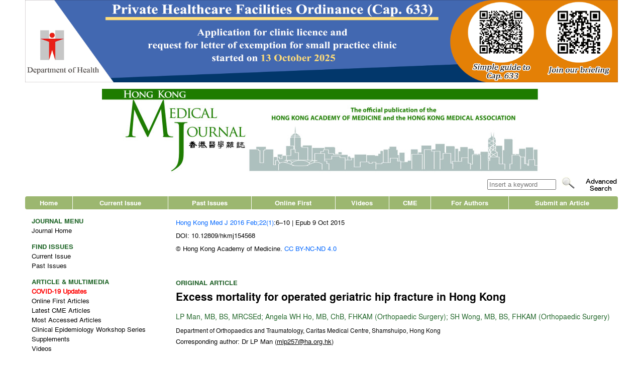

--- FILE ---
content_type: text/html; charset=utf-8
request_url: https://www.hkmj.org/abstracts/v22n1/6.htm
body_size: 14845
content:
<!DOCTYPE html PUBLIC "-//W3C//DTD HTML+RDFa 1.1//EN">
<html lang="en" dir="ltr" version="HTML+RDFa 1.1"
  xmlns:og="http://ogp.me/ns#"
  xmlns:content="http://purl.org/rss/1.0/modules/content/"
  xmlns:dc="http://purl.org/dc/terms/"
  xmlns:foaf="http://xmlns.com/foaf/0.1/"
  xmlns:rdfs="http://www.w3.org/2000/01/rdf-schema#"
  xmlns:sioc="http://rdfs.org/sioc/ns#"
  xmlns:sioct="http://rdfs.org/sioc/types#"
  xmlns:skos="http://www.w3.org/2004/02/skos/core#"
  xmlns:xsd="http://www.w3.org/2001/XMLSchema#">
<head profile="http://www.w3.org/1999/xhtml/vocab">
  <meta http-equiv="Content-Type" content="text/html; charset=utf-8" />
<link rel="shortcut icon" href="https://www.hkmj.org/system/files/favicon.ico" type="image/vnd.microsoft.icon" />
<meta name="viewport" content="width=device-width, initial-scale=1, maximum-scale=3, minimum-scale=1, user-scalable=yes" />
<meta name="description" content="Hong Kong Med J 2016 Feb;22(1):6–10 | Epub 9 Oct 2015 DOI: 10.12809/hkmj154568 © Hong Kong Academy of Medicine." />
<meta name="generator" content="Drupal 7 (https://www.drupal.org)" />
<link rel="canonical" href="https://www.hkmj.org/abstracts/v22n1/6.htm" />
<link rel="shortlink" href="https://www.hkmj.org/node/8943" />
<meta property="og:site_name" content="HKMJ" />
<meta property="og:type" content="article" />
<meta property="og:url" content="https://www.hkmj.org/abstracts/v22n1/6.htm" />
<meta property="og:title" content="Excess mortality for operated geriatric hip fracture in Hong Kong" />
<meta property="og:description" content="Hong Kong Med J 2016 Feb;22(1):6–10 | Epub 9 Oct 2015 DOI: 10.12809/hkmj154568 © Hong Kong Academy of Medicine." />
<meta property="og:updated_time" content="2019-02-01T16:08:51+08:00" />
<meta property="article:published_time" content="2016-02-03T22:41:41+08:00" />
<meta property="article:modified_time" content="2019-02-01T16:08:51+08:00" />
  <title>Excess mortality for operated geriatric hip fracture in Hong Kong | HKMJ</title>  
  <style type="text/css" media="all">
@import url("https://www.hkmj.org/modules/system/system.base.css?svvcg7");
@import url("https://www.hkmj.org/modules/system/system.menus.css?svvcg7");
@import url("https://www.hkmj.org/modules/system/system.messages.css?svvcg7");
@import url("https://www.hkmj.org/modules/system/system.theme.css?svvcg7");
</style>
<style type="text/css" media="all">
@import url("https://www.hkmj.org/sites/all/modules/simplenews/simplenews.css?svvcg7");
@import url("https://www.hkmj.org/modules/aggregator/aggregator.css?svvcg7");
@import url("https://www.hkmj.org/modules/comment/comment.css?svvcg7");
@import url("https://www.hkmj.org/sites/all/modules/date/date_api/date.css?svvcg7");
@import url("https://www.hkmj.org/sites/all/modules/date/date_popup/themes/datepicker.1.7.css?svvcg7");
@import url("https://www.hkmj.org/sites/all/modules/date/date_repeat_field/date_repeat_field.css?svvcg7");
@import url("https://www.hkmj.org/modules/field/theme/field.css?svvcg7");
@import url("https://www.hkmj.org/modules/node/node.css?svvcg7");
@import url("https://www.hkmj.org/modules/search/search.css?svvcg7");
@import url("https://www.hkmj.org/sites/all/modules/simpleads/simpleads.css?svvcg7");
@import url("https://www.hkmj.org/modules/user/user.css?svvcg7");
@import url("https://www.hkmj.org/sites/all/modules/views/css/views.css?svvcg7");
@import url("https://www.hkmj.org/sites/all/modules/ckeditor/css/ckeditor.css?svvcg7");
</style>
<style type="text/css" media="all">
@import url("https://www.hkmj.org/sites/all/modules/ctools/css/ctools.css?svvcg7");
@import url("https://www.hkmj.org/sites/all/libraries/sidr/stylesheets/jquery.sidr.dark.css?svvcg7");
@import url("https://www.hkmj.org/sites/all/modules/addtoany/addtoany.css?svvcg7");
</style>
<style type="text/css" media="all">
@import url("https://www.hkmj.org/sites/all/themes/omega/alpha/css/alpha-reset.css?svvcg7");
@import url("https://www.hkmj.org/sites/all/themes/omega/alpha/css/alpha-mobile.css?svvcg7");
@import url("https://www.hkmj.org/sites/all/themes/omega/alpha/css/alpha-alpha.css?svvcg7");
@import url("https://www.hkmj.org/sites/all/themes/omega/omega/css/omega-text.css?svvcg7");
@import url("https://www.hkmj.org/sites/all/themes/omega/omega/css/omega-branding.css?svvcg7");
@import url("https://www.hkmj.org/sites/all/themes/omega/omega/css/omega-menu.css?svvcg7");
@import url("https://www.hkmj.org/sites/all/themes/omega/omega/css/omega-forms.css?svvcg7");
@import url("https://www.hkmj.org/sites/all/themes/omega/omega/css/omega-visuals.css?svvcg7");
@import url("https://www.hkmj.org/sites/default/files/fontyourface/font.css?svvcg7");
@import url("https://www.hkmj.org/sites/default/files/fontyourface/local_fonts/TeX_Gyre_Heros_Regular-normal-normal/stylesheet.css?svvcg7");
@import url("https://www.hkmj.org/sites/default/files/fontyourface/local_fonts/texgyreheros_bold-normal-normal/stylesheet.css?svvcg7");
@import url("https://www.hkmj.org/sites/all/themes/omegasub1/css/global.css?svvcg7");
</style>

<!--[if (lt IE 9)&(!IEMobile)]>
<style type="text/css" media="all">
@import url("https://www.hkmj.org/sites/all/themes/omegasub1/css/omegasub1-alpha-default.css?svvcg7");
@import url("https://www.hkmj.org/sites/all/themes/omegasub1/css/omegasub1-alpha-default-normal.css?svvcg7");
@import url("https://www.hkmj.org/sites/all/themes/omega/alpha/css/grid/alpha_default/normal/alpha-default-normal-24.css?svvcg7");
@import url("https://www.hkmj.org/sites/all/themes/omega/alpha/css/grid/alpha_default/normal/alpha-default-normal-12.css?svvcg7");
</style>
<![endif]-->

<!--[if gte IE 9]><!-->
<style type="text/css" media="all and (min-width: 740px) and (min-device-width: 740px), (max-device-width: 800px) and (min-width: 740px) and (orientation:landscape)">
@import url("https://www.hkmj.org/sites/all/themes/omegasub1/css/omegasub1-alpha-default.css?svvcg7");
@import url("https://www.hkmj.org/sites/all/themes/omegasub1/css/omegasub1-alpha-default-narrow.css?svvcg7");
@import url("https://www.hkmj.org/sites/all/themes/omega/alpha/css/grid/alpha_default/narrow/alpha-default-narrow-24.css?svvcg7");
@import url("https://www.hkmj.org/sites/all/themes/omega/alpha/css/grid/alpha_default/narrow/alpha-default-narrow-12.css?svvcg7");
</style>
<!--<![endif]-->

<!--[if gte IE 9]><!-->
<style type="text/css" media="all and (min-width: 980px) and (min-device-width: 980px), all and (max-device-width: 1024px) and (min-width: 1024px) and (orientation:landscape)">
@import url("https://www.hkmj.org/sites/all/themes/omegasub1/css/omegasub1-alpha-default.css?svvcg7");
@import url("https://www.hkmj.org/sites/all/themes/omegasub1/css/omegasub1-alpha-default-normal.css?svvcg7");
@import url("https://www.hkmj.org/sites/all/themes/omega/alpha/css/grid/alpha_default/normal/alpha-default-normal-24.css?svvcg7");
@import url("https://www.hkmj.org/sites/all/themes/omega/alpha/css/grid/alpha_default/normal/alpha-default-normal-12.css?svvcg7");
</style>
<!--<![endif]-->

<!--[if gte IE 9]><!-->
<style type="text/css" media="all and (min-width: 1220px)">
@import url("https://www.hkmj.org/sites/all/themes/omegasub1/css/omegasub1-alpha-default.css?svvcg7");
@import url("https://www.hkmj.org/sites/all/themes/omegasub1/css/omegasub1-alpha-default-wide.css?svvcg7");
@import url("https://www.hkmj.org/sites/all/themes/omega/alpha/css/grid/alpha_default/wide/alpha-default-wide-24.css?svvcg7");
@import url("https://www.hkmj.org/sites/all/themes/omega/alpha/css/grid/alpha_default/wide/alpha-default-wide-12.css?svvcg7");
</style>
<!--<![endif]-->
  <script type="text/javascript" src="https://www.hkmj.org/sites/all/modules/jquery_update/replace/jquery/1.8/jquery.min.js?v=1.8.2"></script>
<script type="text/javascript" src="https://www.hkmj.org/misc/jquery-extend-3.4.0.js?v=1.8.2"></script>
<script type="text/javascript" src="https://www.hkmj.org/misc/jquery-html-prefilter-3.5.0-backport.js?v=1.8.2"></script>
<script type="text/javascript" src="https://www.hkmj.org/misc/jquery.once.js?v=1.2"></script>
<script type="text/javascript" src="https://www.hkmj.org/misc/drupal.js?svvcg7"></script>
<script type="text/javascript" src="https://www.hkmj.org/misc/form-single-submit.js?v=7.99"></script>
<script type="text/javascript" src="https://www.hkmj.org/sites/all/modules/simpleads/simpleads.js?svvcg7"></script>
<script type="text/javascript" src="https://www.hkmj.org/sites/all/modules/responsive_menus/styles/sidr/js/responsive_menus_sidr.js?svvcg7"></script>
<script type="text/javascript" src="https://www.hkmj.org/sites/all/libraries/sidr/jquery.sidr.js?svvcg7"></script>
<script type="text/javascript">
<!--//--><![CDATA[//><!--
window.a2a_config=window.a2a_config||{};window.da2a={done:false,html_done:false,script_ready:false,script_load:function(){var a=document.createElement('script'),s=document.getElementsByTagName('script')[0];a.type='text/javascript';a.async=true;a.src='https://static.addtoany.com/menu/page.js';s.parentNode.insertBefore(a,s);da2a.script_load=function(){};},script_onready:function(){da2a.script_ready=true;if(da2a.html_done)da2a.init();},init:function(){for(var i=0,el,target,targets=da2a.targets,length=targets.length;i<length;i++){el=document.getElementById('da2a_'+(i+1));target=targets[i];a2a_config.linkname=target.title;a2a_config.linkurl=target.url;if(el){a2a.init('page',{target:el});el.id='';}da2a.done=true;}da2a.targets=[];}};(function ($){Drupal.behaviors.addToAny = {attach: function (context, settings) {if (context !== document && window.da2a) {if(da2a.script_ready)a2a.init_all();da2a.script_load();}}}})(jQuery);a2a_config.callbacks=a2a_config.callbacks||[];a2a_config.callbacks.push({ready:da2a.script_onready});a2a_config.overlays=a2a_config.overlays||[];a2a_config.templates=a2a_config.templates||{};
//--><!]]>
</script>
<script type="text/javascript">
<!--//--><![CDATA[//><!--
jQuery.extend(Drupal.settings, {"basePath":"\/","pathPrefix":"","setHasJsCookie":0,"ajaxPageState":{"theme":"omegasub1","theme_token":"Wjhga4Atfevxk-hY7gScn2LpxKs79osXqjBaPlvOBXU","js":{"0":1,"sites\/all\/modules\/jquery_update\/replace\/jquery\/1.8\/jquery.min.js":1,"misc\/jquery-extend-3.4.0.js":1,"misc\/jquery-html-prefilter-3.5.0-backport.js":1,"misc\/jquery.once.js":1,"misc\/drupal.js":1,"misc\/form-single-submit.js":1,"sites\/all\/modules\/simpleads\/simpleads.js":1,"sites\/all\/modules\/responsive_menus\/styles\/sidr\/js\/responsive_menus_sidr.js":1,"sites\/all\/libraries\/sidr\/jquery.sidr.js":1,"1":1},"css":{"modules\/system\/system.base.css":1,"modules\/system\/system.menus.css":1,"modules\/system\/system.messages.css":1,"modules\/system\/system.theme.css":1,"sites\/all\/modules\/simplenews\/simplenews.css":1,"modules\/aggregator\/aggregator.css":1,"modules\/comment\/comment.css":1,"sites\/all\/modules\/date\/date_api\/date.css":1,"sites\/all\/modules\/date\/date_popup\/themes\/datepicker.1.7.css":1,"sites\/all\/modules\/date\/date_repeat_field\/date_repeat_field.css":1,"modules\/field\/theme\/field.css":1,"modules\/node\/node.css":1,"modules\/search\/search.css":1,"sites\/all\/modules\/simpleads\/simpleads.css":1,"modules\/user\/user.css":1,"sites\/all\/modules\/views\/css\/views.css":1,"sites\/all\/modules\/ckeditor\/css\/ckeditor.css":1,"sites\/all\/modules\/ctools\/css\/ctools.css":1,"sites\/all\/libraries\/sidr\/stylesheets\/jquery.sidr.dark.css":1,"sites\/all\/modules\/addtoany\/addtoany.css":1,"sites\/all\/themes\/omega\/alpha\/css\/alpha-reset.css":1,"sites\/all\/themes\/omega\/alpha\/css\/alpha-mobile.css":1,"sites\/all\/themes\/omega\/alpha\/css\/alpha-alpha.css":1,"sites\/all\/themes\/omega\/omega\/css\/omega-text.css":1,"sites\/all\/themes\/omega\/omega\/css\/omega-branding.css":1,"sites\/all\/themes\/omega\/omega\/css\/omega-menu.css":1,"sites\/all\/themes\/omega\/omega\/css\/omega-forms.css":1,"sites\/all\/themes\/omega\/omega\/css\/omega-visuals.css":1,"sites\/default\/files\/fontyourface\/font.css":1,"public:\/\/fontyourface\/local_fonts\/TeX_Gyre_Heros_Regular-normal-normal\/stylesheet.css":1,"public:\/\/fontyourface\/local_fonts\/texgyreheros_bold-normal-normal\/stylesheet.css":1,"sites\/all\/themes\/omegasub1\/css\/global.css":1,"ie::normal::sites\/all\/themes\/omegasub1\/css\/omegasub1-alpha-default.css":1,"ie::normal::sites\/all\/themes\/omegasub1\/css\/omegasub1-alpha-default-normal.css":1,"ie::normal::sites\/all\/themes\/omega\/alpha\/css\/grid\/alpha_default\/normal\/alpha-default-normal-24.css":1,"ie::normal::sites\/all\/themes\/omega\/alpha\/css\/grid\/alpha_default\/normal\/alpha-default-normal-12.css":1,"narrow::sites\/all\/themes\/omegasub1\/css\/omegasub1-alpha-default.css":1,"narrow::sites\/all\/themes\/omegasub1\/css\/omegasub1-alpha-default-narrow.css":1,"sites\/all\/themes\/omega\/alpha\/css\/grid\/alpha_default\/narrow\/alpha-default-narrow-24.css":1,"sites\/all\/themes\/omega\/alpha\/css\/grid\/alpha_default\/narrow\/alpha-default-narrow-12.css":1,"normal::sites\/all\/themes\/omegasub1\/css\/omegasub1-alpha-default.css":1,"normal::sites\/all\/themes\/omegasub1\/css\/omegasub1-alpha-default-normal.css":1,"sites\/all\/themes\/omega\/alpha\/css\/grid\/alpha_default\/normal\/alpha-default-normal-24.css":1,"sites\/all\/themes\/omega\/alpha\/css\/grid\/alpha_default\/normal\/alpha-default-normal-12.css":1,"wide::sites\/all\/themes\/omegasub1\/css\/omegasub1-alpha-default.css":1,"wide::sites\/all\/themes\/omegasub1\/css\/omegasub1-alpha-default-wide.css":1,"sites\/all\/themes\/omega\/alpha\/css\/grid\/alpha_default\/wide\/alpha-default-wide-24.css":1,"sites\/all\/themes\/omega\/alpha\/css\/grid\/alpha_default\/wide\/alpha-default-wide-12.css":1}},"jcarousel":{"ajaxPath":"\/jcarousel\/ajax\/views"},"simpleads":{"url":{"ckeditor":"\/simpleads\/dashboard\/ckeditor"},"modulepath":"sites\/all\/modules\/simpleads"},"urlIsAjaxTrusted":{"\/simple-search-mobile":true,"\/simple-search":true},"responsive_menus":[{"selectors":[".menu"],"trigger_txt":"\u003Cimg src=\u0022https:\/\/www.hkmj.org\/sites\/default\/files\/mjimage\/menu-32.png\u0022\u003E","side":"left","speed":"10","media_size":"767","displace":"1","onOpen":"","onClose":"","responsive_menus_style":"sidr"}]});
//--><!]]>
</script>
  <!--[if lt IE 9]><script src="http://html5shiv.googlecode.com/svn/trunk/html5.js"></script><![endif]-->
</head>
<body class="html not-front not-logged-in page-node page-node- page-node-8943 node-type-article context-abstracts">
  <div id="skip-link">
    <a href="#main-content" class="element-invisible element-focusable">Skip to main content</a>
  </div>
    <div class="page clearfix" id="page">
      <header id="section-header" class="section section-header">
  <div id="zone-user-wrapper" class="zone-wrapper zone-user-wrapper clearfix">  
  <div id="zone-user" class="zone zone-user clearfix container-24">
    <div class="grid-24 region region-user-first" id="region-user-first">
  <div class="region-inner region-user-first-inner">
    <div class="block block-block block-17 block-block-17 odd block-without-title" id="block-block-17">
  <div class="block-inner clearfix">
                
    <div class="content clearfix">
      <!--div id='upper_ad_0904_content1' style='text-align: center;'>
	<ins class='dcmads' style='display:inline-block;width:766px;height:106px'
		data-dcm-placement='N4534.3651844HONGKONGMEDICALJOUR/B23044998.254538220'
		data-dcm-rendering-mode='script'
		data-dcm-https-only
		data-dcm-resettable-device-id=''
		data-dcm-app-id=''>
	  <script src='https://www.googletagservices.com/dcm/dcmads.js'></script>
	</ins>
</div-->    </div>
  </div>
</div><div class="block block-simpleads cl_mj_header block-ad-groups-83 block-simpleads-ad-groups-83 even block-without-title" id="block-simpleads-ad-groups-83">
  <div class="block-inner clearfix">
                
    <div class="content clearfix">
      <div class="header">
  <div class="ad-link"></div>
</div>
<div class="adslist">
  <script type="text/javascript">
    _simpelads_load('.simpleads-83', 83, 25);
  </script>
    <div class="simpleads-83"></div>

    
</div>
    </div>
  </div>
</div>  </div>
</div><div class="grid-24 region region-user-second" id="region-user-second">
  <div class="region-inner region-user-second-inner">
    <div class="block block-block cl_mj_header block-1 block-block-1 odd block-without-title" id="block-block-1">
  <div class="block-inner clearfix">
                
    <div class="content clearfix">
      <div id="id_desktop_logo"><img src="https://www.hkmj.org/sites/default/files/mjimage/hkmj_desktop_logo.jpg" /></div>
<div id="id_mobile_logo"><img src="https://www.hkmj.org/sites/default/files/mjimage/hkmj_mobile_logo.jpg" /></div>    </div>
  </div>
</div>  </div>
</div>  </div>
</div><div id="zone-branding-wrapper" class="zone-wrapper zone-branding-wrapper clearfix">  
  <div id="zone-branding" class="zone zone-branding clearfix container-24">
    <div class="grid-24 region region-branding" id="region-branding">
  <div class="region-inner region-branding-inner">
        <div class="block block-block cl_nav_bar block-8 block-block-8 odd block-without-title" id="block-block-8">
  <div class="block-inner clearfix">
                
    <div class="content clearfix">
      <div id="id_nav_bar">
<span id="id_nav_bar_1" class="cl_nav_bar_layout"><a href="https://www.hkmj.org/index.php">Home</a></span>
<span id="id_nav_bar_2" class="cl_nav_bar_layout"><a href="https://www.hkmj.org/earlyrelease/index.html">Online First</a></span>
<span id="id_nav_bar_3" class="cl_nav_bar_layout"><a href="https://www.hkmj.org/current-issue">Current Issue</a></span>
<span id="id_nav_bar_4" class="cl_nav_bar_layout"><a href="https://www.hkmj.org/pastissues">Past Issues</a></span>
</div>    </div>
  </div>
</div><div class="block block-system block-menu block-main-menu block-system-main-menu even block-without-title" id="block-system-main-menu">
  <div class="block-inner clearfix">
                
    <div class="content clearfix">
      <ul class="menu"><li class="first leaf"><a href="/" title="">Journal Home</a></li>
<li class="expanded"><a href='#' title="" class="nolink">FIND ISSUES &gt;</a><ul class="menu"><li class="first last leaf"><a href="http://www.hkmj.org/current-issue" title="">Current Issue</a></li>
</ul></li>
<li class="expanded"><a href='#' title="" class="nolink">ARTICLE &amp; MULTIMEDIA &gt;</a><ul class="menu"><li class="first leaf"><a href="/COVID-19" title="">COVID-19 Updates</a></li>
<li class="leaf"><a href="/most-read-article-tab" title="">Most Accessed Articles</a></li>
<li class="leaf"><a href="/clinical-epidemiology-workshop-series">Clinical Epidemiology Workshop Series</a></li>
<li class="leaf"><a href="/resources/supp.html" title="">Supplements</a></li>
<li class="last leaf"><a href="/video/index.html" title="">Videos</a></li>
</ul></li>
<li class="expanded"><a href='#' title="" class="nolink">FOR AUTHORS &gt;</a><ul class="menu"><li class="first leaf"><a href="/author/forauthors.html">Guide for Author</a></li>
<li class="leaf"><a href="/reviewer-list">Reviewer List</a></li>
<li class="leaf"><a href="/bopa">BOPA</a></li>
<li class="last leaf"><a href="https://www.hkamedtrack.org/hkmj/home/" title="">Online Submission</a></li>
</ul></li>
<li class="expanded"><a href='#' title="" class="nolink">ABOUT THIS JOURNAL &gt;</a><ul class="menu"><li class="first leaf"><a href="/overview">Overview</a></li>
<li class="leaf"><a href="/about/website.html">Website</a></li>
<li class="leaf"><a href="/about/eo.html">Editorial Board</a></li>
<li class="last leaf"><a href="/about/contact.html">Contact</a></li>
</ul></li>
<li class="expanded"><a href='#' title="" class="nolink">INFORMATION FOR &gt;</a><ul class="menu"><li class="first leaf"><a href="/media">Media</a></li>
<li class="leaf"><a href="/advertisements">Advertisers</a></li>
<li class="last leaf"><a href="/subscription">Subscribers</a></li>
</ul></li>
<li class="expanded"><a href='#' title="" class="nolink">SERVICES &gt;</a><ul class="menu"><li class="first leaf"><a href="/newsletter/subscriptions" title="">Email Alert</a></li>
<li class="last leaf"><a href="/subscription/reprint.html">Reprints &amp; Permissions</a></li>
</ul></li>
<li class="last expanded"><a href='#' title="" class="nolink">SOCIAL MEDIA &gt;</a><ul class="menu"><li class="first leaf"><a href="https://www.facebook.com/HongKongMedJ" title="">Facebook</a></li>
<li class="last leaf"><a href="https://twitter.com/HongKongMedJ" title="">Twitter</a></li>
</ul></li>
</ul>    </div>
  </div>
</div><div class="block block-views block--exp-simple-search-mobile-page block-views-exp-simple-search-mobile-page odd block-without-title" id="block-views-exp-simple-search-mobile-page">
  <div class="block-inner clearfix">
                
    <div class="content clearfix">
      <form action="/simple-search-mobile" method="get" id="views-exposed-form-simple-search-mobile-page" accept-charset="UTF-8"><div>
<div class="views-exposed-form">
  <div class="views-exposed-widgets clearfix">
          <div id="edit-keys-wrapper" >

        <div class="views-widget">
          <div class="form-item form-type-textfield form-item-keys">
 <input title="Enter the terms you wish to search for." placeholder="Insert a keyword" type="text" id="edit-keys" name="keys" value="" size="15" maxlength="128" class="form-text" />
</div>
        </div>
        
      </div>
       
    <div id='id_exposed_simple_search_mobile' >
      <input type="image" id="edit-submit-simple-search-mobile" name="" value="Apply" src="/sites/all/themes/omegasub1/search_button.png" class="form-submit" />    </div>
    
      <div id="advancedSearch_mobile"><a href="https://www.hkmj.org/advanced-search">&nbsp;&nbsp;&nbsp;&nbsp;<img src="https://www.hkmj.org/sites/default/files/mjimage/advancedsearch.png"></a></div>
    
    
    
    </div>
</div>
</div></form>    </div>
  </div>
</div>  </div>
</div>  </div>
</div><div id="zone-header-wrapper" class="zone-wrapper zone-header-wrapper clearfix">  
  <div id="zone-header" class="zone zone-header clearfix container-24">
    <div class="grid-10 prefix-14 region region-header-second" id="region-header-second">
  <div class="region-inner region-header-second-inner">
    <div class="block block-views block--exp-simple-search-page block-views-exp-simple-search-page odd block-without-title" id="block-views-exp-simple-search-page">
  <div class="block-inner clearfix">
                
    <div class="content clearfix">
      <form action="/simple-search" method="get" id="views-exposed-form-simple-search-page" accept-charset="UTF-8"><div>
<div class="views-exposed-form">
  <div class="views-exposed-widgets clearfix">
          <div id="edit-keys-wrapper" >

        <div class="views-widget">
          <div class="form-item form-type-textfield form-item-keys">
 <input title="Enter the terms you wish to search for." placeholder="Insert a keyword" type="text" id="edit-keys" name="keys" value="" size="15" maxlength="128" class="form-text" />
</div>
        </div>
        
      </div>
       
    <span id='id_exposed_simple_search' >
      <input type="image" id="edit-submit-simple-search" name="" value="Apply" src="/sites/all/themes/omegasub1/search_button.png" class="form-submit" />    </span>
    
      <span id="advancedSearch"><a href="https://www.hkmj.org/advanced-search">&nbsp;&nbsp;&nbsp;&nbsp;<img src="https://www.hkmj.org/sites/default/files/mjimage/advancedsearch.png"></a></span>
    
    
    
    </div>
</div>
</div></form>    </div>
  </div>
</div>  </div>
</div>  </div>
</div></header>    
      <section id="section-content" class="section section-content">
  <div id="zone-preface-wrapper" class="zone-wrapper zone-preface-wrapper clearfix">  
  <div id="zone-preface" class="zone zone-preface clearfix container-24">
    <div class="grid-24 region region-preface-first" id="region-preface-first">
  <div class="region-inner region-preface-first-inner">
    <div class="block block-block block-12 block-block-12 odd block-without-title" id="block-block-12">
  <div class="block-inner clearfix">
                
    <div class="content clearfix">
      <div id="id_shortcutbar_desktop">

<div id="id_shortcutbar2" class="cl_shortcutbar"><a href="https://www.hkmj.org/index.php">Home</a></div>
<div id="id_shortcutbar3" class="cl_shortcutbar"><a href="https://www.hkmj.org/current-issue">Current Issue</a></div>
<div id="id_shortcutbar4" class="cl_shortcutbar"><a href="https://www.hkmj.org/pastissues">Past Issues</a></div>
<div id="id_shortcutbar5" class="cl_shortcutbar"><a href="https://www.hkmj.org/earlyrelease/index.html">Online First</a></div>
<div id="id_shortcutbar6" class="cl_shortcutbar"><a href="https://www.hkmj.org/video/index.html">Videos</a></div>
<div id="id_shortcutbar7" class="cl_shortcutbar"><a href="https://www.hkmj.org/cme/cme.html">CME</a></div>
<div id="id_shortcutbar8" class="cl_shortcutbar"><a href="https://www.hkamedtrack.org/hkmj/guide_for_author" target="blank">For Authors</a></div>
<div id="id_shortcutbar9" class="cl_shortcutbar"><a href="http://www.hkamedtrack.org/hkmj/" target="blank">Submit an Article</a></div>


</div> 



<script language="javascript" type="text/javascript">
<!--//--><![CDATA[// ><!--

function setActive() {
  aObj = document.getElementById('id_shortcutbar_desktop').getElementsByTagName('a');
  for(i=0;i<aObj.length;i++) { 
    if(document.location.href.indexOf(aObj[i].href)>=0) {
      aObj[i].className='active';
    }
  }
}
window.onload = setActive;

//--><!]]>
</script>    </div>
  </div>
</div>  </div>
</div>  </div>
</div><div id="zone-content-wrapper" class="zone-wrapper zone-content-wrapper clearfix">  
  <div id="zone-content" class="zone zone-content clearfix container-12">    
        
        <aside class="grid-3 region region-sidebar-first" id="region-sidebar-first">
  <div class="region-inner region-sidebar-first-inner">
    <div class="block block-block cl_menu_block block-5 block-block-5 odd block-without-title" id="block-block-5">
  <div class="block-inner clearfix">
                
    <div class="content clearfix">
      <div class="cl_menu_title">JOURNAL MENU</div>
<div><a href="https://www.hkmj.org/index.php">Journal Home</a></div>
<div class="lineSpaceB"></div>

<div class="cl_menu_title">FIND ISSUES</div>
<div><a href="https://www.hkmj.org/current-issue">Current Issue</a></div> 
<div><a href="https://www.hkmj.org/pastissues">Past Issues</a></div>
<div class="lineSpaceB"></div>

<div class="cl_menu_title">ARTICLE &amp; MULTIMEDIA</div>
<div><a href="https://www.hkmj.org/COVID-19"><strong><font color="red">COVID-19 Updates</font></strong></a></div>
<div><a href="https://www.hkmj.org/earlyrelease/index.html">Online First Articles</a></div>
<div><a href="https://www.hkmj.org/cme/cme.html">Latest CME Articles</a></div>
<div><a href="https://www.hkmj.org/most-read-article-tab">Most Accessed Articles</a></div>
<div><a href="https://www.hkmj.org/clinical-epidemiology-workshop-series">Clinical Epidemiology Workshop Series</a></div>
<div><a href="https://www.hkmj.org/resources/supp.html">Supplements</a></div>
<div><a href="https://www.hkmj.org/video/index.html">Videos</a></div>
<div class="lineSpaceB"></div>

<div class="cl_menu_title">FOR AUTHORS</div>
<div><a href="https://www.hkamedtrack.org/hkmj/guide_for_author" target="_blank">Guide for Authors</a></div>
<div><a href="https://www.hkmj.org/reviewer-list">Reviewer List</a></div>
<div><a href="https://www.hkmj.org/bopa">BOPA</a></div>
<div><a href="http://www.hkamedtrack.org/hkmj/" target="_blank">Online Submission</a></div>
<div class="lineSpaceB"></div>

<div class="cl_menu_title">ABOUT THIS JOURNAL</div>
<div><a href="https://www.hkmj.org/overview">Overview</a></div>
<div><a href="https://www.hkmj.org/about/website.html">Website</a></div>
<div><a href="https://www.hkmj.org/about/eo.html">Editorial Board</a></div>
<div><a href="https://www.hkmj.org/about/contact.html">Contact</a></div>
<div class="lineSpaceB"></div>

<div class="cl_menu_title">INFORMATION FOR</div>
<div><a href="https://www.hkmj.org/media">Media</a></div>
<div><a href="https://www.hkmj.org/advertisements">Advertisers</a></div>
<div><a href="https://www.hkmj.org/subscription">Subscribers</a></div>
<div><a href="https://www.hkmj.org/job">Job Seekers</a></div>
<div class="lineSpaceB"></div>

<div class="cl_menu_title">SERVICES</div>
<div><a href="https://www.hkmj.org/subscribe">Email Alert</a></div>
<!-- <div><a href="https://www.hkmj.org/tell-a-colleague"><a href='forward?path=front-page'>Tell a Colleague</a></div> -->
<div><a href="https://www.hkmj.org/subscription/reprint.html">Reprints &amp; Permissions</a></div>
<div class="lineSpaceB"></div>

<div class="cl_menu_title">SOCIAL MEDIA</div>
<div><a href="https://www.facebook.com/HongKongMedJ" target="blank"><img src="https://www.hkmj.org/system/files/mj_FBicon-black-small.jpg" width="23px" height="23px" /></a>     <a href="https://www.x.com/HongKongMedJ" target="blank"><img src="https://www.hkmj.org/system/files/mj_Xicon-black.jpg" width="22px" height="21px" /></a></div>
<div class="lineSpaceB"></div>    </div>
  </div>
</div>  </div>
</aside><div class="grid-9 region region-content" id="region-content">
  <div class="region-inner region-content-inner">
    <a id="main-content"></a>
                        <div class="block block-system block-main block-system-main odd block-without-title" id="block-system-main">
  <div class="block-inner clearfix">
                
    <div class="content clearfix">
      <article about="/abstracts/v22n1/6.htm" typeof="sioc:Item foaf:Document" class="node node-article node-published node-not-promoted node-not-sticky author-hkampress odd clearfix" id="node-article-8943">
        <span property="dc:title" content="Excess mortality for operated geriatric hip fracture in Hong Kong" class="rdf-meta element-hidden"></span><span property="sioc:num_replies" content="0" datatype="xsd:integer" class="rdf-meta element-hidden"></span>    
  
  <div class="content clearfix">
    <div class="field field-name-body field-type-text-with-summary field-label-hidden"><div class="field-items"><div class="field-item even" property="content:encoded"><div class="msIssueInfo"><a href="https://www.hkmj.org/abstracts/v22n1/toc.htm">Hong Kong Med J 2016 Feb;22(1)</a>:6–10 | Epub 9 Oct 2015</div>
            <div class="msIssueInfo">DOI: 10.12809/hkmj154568</div>
<div class="msIssueInfo">© Hong Kong Academy of Medicine. <a href="https://creativecommons.org/licenses/by-nc-nd/4.0/" target="blank">CC BY-NC-ND 4.0</a></div>
<div class="lineSpaceB"> </div>
            <div class="msCat">ORIGINAL ARTICLE</div>
            <div class="msTitle">Excess mortality for operated geriatric hip fracture in Hong Kong</div>
            <div class="msAuthorName">LP Man, MB, BS, MRCSEd;
Angela WH Ho, MB, ChB, FHKAM (Orthopaedic Surgery);
SH Wong, MB, BS, FHKAM (Orthopaedic Surgery)</div>
<div class="msAuthorAff">Department of Orthopaedics and Traumatology, Caritas Medical Centre, Shamshuipo, Hong Kong</div>

		    <div class="msAuthorEmail">Corresponding author: Dr LP Man <a href="mailto:mlp257@ha.org.hk">(<u>mlp257@ha.org.hk</u>)</a></div>
			<div class="lineSpaceB"> </div>
			            <img class="imgPDF" src="https://www.hkmj.org/sites/default/files/mjimage/pdficon.png" /> <a class="aPDFText" href="https://www.hkmj.org/system/files/hkmj154568.pdf" target="_blank">Full
              paper in PDF</a>
            <div class="bgcolor1">
              <div class="msHeadAbstract">Abstract</div>
              <div class="msInnerText"><strong>Introduction:</strong> Geriatric hip fracture places an
increasing burden to health care systems around the
world. We studied the latest epidemiology trend of
geriatric hip fracture in Hong Kong, as well as the
excess mortality for patients who had undergone
surgery for hip fracture.
</div>
<div class="lineSpaceB"> </div>
<div class="msInnerText"><strong>Methods:</strong> This descriptive epidemiology study was
conducted in the public hospitals in Hong Kong. All
patients who underwent surgery for geriatric hip
fracture in public hospitals from January 2000 to
December 2011 were studied. They were retrieved
from the Clinical Management System of the
Hospital Authority of Hong Kong. Relevant data
were collected using the Clinical Data Analysis and
Reporting System of the Hospital Authority. The
actual and projected population size, and the age- and
sex-specific mortality rates were obtained from
the Census and Statistics Department of Hong Kong.
The 30-day, 1-year and 5-year mortality, and excess
mortality following surgery for geriatric hip fracture
were calculated.
</div>
<div class="lineSpaceB"> </div>
<div class="msInnerText"><strong>Results:</strong> There was a steady increase in the incidence
of geriatric hip fracture in Hong Kong. The annual
risk of geriatric hip fracture was decreasing in both
sexes. Female patients aged 65 to 69 years had the
lowest 1-year and 5-year mortality of 6.91% and
23.80%, respectively. Advancing age and male sex
were associated with an increase in mortality and a
higher excess mortality rate following surgery.
</div>
<div class="lineSpaceB"> </div>
<div class="msInnerText"><strong>Conclusion:</strong> The incidence of geriatric hip fracture
is expected to increase in the future. The exact
reason for a higher excess mortality rate in male
patients remains unclear and should be the direction
for future studies.
</div></div>
<div class="lineSpaceB"> </div>
<div class="box1 msInnerText"><strong>New knowledge added by this study</strong>
              <ul class="a">
                <li>Advancing age and male sex were associated with an increase in mortality and a higher excess mortality rate in Hong Kong following surgery for hip fracture.</li>
</ul>
				<strong>Implications for clinical practice or policy</strong>
              <ul class="a">
                <li>The burden of geriatric hip fracture is expected to increase.</li>
				<li>Future studies should investigate the cause of an increased excess mortality in male patients who sustain a geriatric hip fracture.</li>
				</ul>
            </div>
				<div class="lineSpaceB"> </div>
<div class="msInnerText"><a class="aAbstractChi" href="https://www.hkmj.org/system/files/hkmj154568-chi.jpg" target="_blank">[Abstract in Chinese]</a></div>
				<div class="lineSpaceB"> </div>
				            <div class="msHeadA">Introduction</div>
            <div class="msInnerText">Geriatric hip fracture places an increasing burden
on health care service providers around the world.
Previous studies have shown that it is associated
with significant morbidity and mortality.<a class="aCrossRefSup" href="#r1">1</a> <a class="aCrossRefSup" href="#r2">2</a> <a class="aCrossRefSup" href="#r3">3</a> With
the ageing population in many parts of Asia, it has
been estimated that over half of all hip fractures
will occur in Asia in 2050.<a class="aCrossRefSup" href="#r4">4</a> Studies in France<a class="aCrossRefSup" href="#r5">5</a> and the US<a class="aCrossRefSup" href="#r6">6</a> have reported a drop in the incidence rate
of geriatric hip fracture in the elderly population.
This trend, however, has not been echoed by similar
studies in Korea<a class="aCrossRefSup" href="#r7">7</a> and Japan.<a class="aCrossRefSup" href="#r8">8</a> Epidemiological studies performed in Hong Kong in 2007 and 2012 showed
that, similar to western countries, there was a drop in
the incidence rate of hip fracture in the territory.<a class="aCrossRefSup" href="#r9">9</a> <a class="aCrossRefSup" href="#r10">10</a></div>
<div class="lineSpaceB"> </div>
<div class="msInnerText">Hong Kong has one of the longest life
expectancies in the world.<a class="aCrossRefSup" href="#r11">11</a> The total number of
geriatric hip fractures is expected to increase. It
will therefore be important for policy-makers and
society as a whole to adequately forecast future
trends in the disease to prepare for the challenges
ahead. This study aimed to analyse the latest trend
in the epidemiology of geriatric hip fracture in Hong
Kong, as well as to investigate the mortality rate and
excess mortality rate in patients who underwent
surgery for geriatric hip fracture.</div>
<div class="lineSpaceB"> </div>
<div class="msHeadA">Methods</div>
<div class="msInnerText">Approximately 98% of geriatric hip fractures are
managed in public hospitals run by the Hospital
Authority of Hong Kong.<a class="aCrossRefSup" href="#r10">10</a> All patients admitted to
a public hospital in Hong Kong are assigned a code
in the Clinical Management System by the attending
doctor(s). The system also includes information
on age, sex, principal diagnosis, and period of
hospitalisation. Relevant data, including date of
death, were collected using the Clinical Data Analysis
and Reporting System (CDARS) from the Hospital
Authority. All cases between January 2000 and
December 2011 with a disease coding of acute hip
fracture (ICD-9-CM diagnosis codes 820.8, 820.09,
820.02, 820.03, 820.20, and 820.22) were retrieved.
Operations for geriatric hip fracture were defined as
a patient-episode with ICD-9-CM procedure code of
81.52, 51.51, 81.40, 79.15, 79.35, or 78.55.</div>
<div class="lineSpaceB"> </div>
<div class="msInnerText">Only patients with a disease code for acute
hip fracture and procedure code for geriatric hip
fracture were included in the current study. Patients
who were non-Chinese, who had an old fracture,
were managed non-operatively, had a second hip
fracture or complications of primary hip fracture
were excluded. Based on the date of death, we
analysed the 30-day and 1-year mortality regardless
of cause of death. Postoperative 5-year mortality rate
was calculated based on data from patients who underwent surgery from year 2000 to 2006.</div>
<div class="lineSpaceB"> </div>
<div class="msInnerText">Excess mortality is defined by the World
Health Organization as “Mortality above what
would be expected based on the non-crisis mortality
rate in the population of interest.”<a class="aCrossRefSup" href="#r12">12</a> In this study, the
excess mortality rate was calculated by subtracting
the age- and sex-specific mortality from the age- and
sex-specified 1-year mortality of operated geriatric
hip fracture. The age- and sex-specific mortality rates
for the year 2006 were used for analysis. The actual
and projected population size, and the age- and
sex-specific mortality rates<a class="aCrossRefSup" href="#r13">13</a> were obtained from the
Census and Statistics Department of the HKSAR
Government.</div>
<div class="lineSpaceB"> </div>
<div class="msHeadA">Results</div>
<div class="msInnerText">From January 2000 to December 2011, the annual
number of patients admitted to public hospitals and
who underwent surgery for hip fracture increased
from 3678 to 4579. The annual incidence of geriatric
hip fracture during the study period is shown in
<a class="aTableRef" href="https://www.hkmj.org/system/files/hkmj154568-fig1.jpg" target="_blank">Figure 1</a>. A slightly decreasing annual risk of hip
fracture was observed for both male and female
patients (<a class="aTableRef" href="https://www.hkmj.org/system/files/hkmj154568-fig2.jpg" target="_blank">Figs 2</a> and <a class="aTableRef" href="https://www.hkmj.org/system/files/hkmj154568-fig3.jpg" target="_blank">3</a>).</div>
<div class="lineSpaceB"> </div>
<div class="msFig"><a href="https://www.hkmj.org/system/files/hkmj154568-fig1.jpg" target="_blank">
<img class="imgMS" src="https://www.hkmj.org/system/files/hkmj154568-fig1.jpg" /></a><br />            
<strong>Figure 1.</strong> Incidence of geriatric hip fracture from 2000 to 2011</div>
<div class="lineSpaceB"> </div>
<div class="msFig"><a href="https://www.hkmj.org/system/files/hkmj154568-fig2.jpg" target="_blank">
<img class="imgMS" src="https://www.hkmj.org/system/files/hkmj154568-fig2.jpg" /></a><br />            
<strong>Figure 2.</strong> Annual risk of hip fracture in men</div>
<div class="lineSpaceB"> </div>
<div class="msFig"><a href="https://www.hkmj.org/system/files/hkmj154568-fig3.jpg" target="_blank">
<img class="imgMS" src="https://www.hkmj.org/system/files/hkmj154568-fig3.jpg" /></a><br />            
<strong>Figure 3.</strong> Annual risk of hip fracture in women</div>
<div class="lineSpaceB"> </div>
<div class="msInnerText">A total of 48 992 cases were retrieved after
excluding non-Chinese patients, old fractures,
cases managed non-operatively, second hip
fractures, repeated admission for the same fracture, and
complications of primary hip fracture.</div>
<div class="lineSpaceB"> </div>
<div class="msInnerText">Patient age ranged from 65 to 112 years with
a mean and median age of 82.1 and 82.0 years,
respectively. The overall 30-day and 1-year mortality
was 3.01% and 18.56%, respectively.</div>
<div class="lineSpaceB"> </div>
<div class="msInnerText">The age- and sex-specific mortality after 30
days, 1 year, and 5 years for operated hip fracture are
shown in <a class="aTableRef" href="https://www.hkmj.org/system/files/hkmj154568-table1.jpg" target="_blank">Table 1</a>. Female patients aged 65 to 69 years
had the lowest 1-year and 5-year mortality of 6.91%
and 23.80%, respectively. An increase in mortality
was observed with advancing age and male sex.</div>
<div class="lineSpaceB"> </div>
<div class="msFig"><a href="https://www.hkmj.org/system/files/hkmj154568-table1.jpg" target="_blank">
<img class="imgMS" src="https://www.hkmj.org/system/files/hkmj154568-table1.jpg" /></a><br />            
<strong>Table 1.</strong> Postoperative mortality rates for geriatric hip fracture</div>
<div class="lineSpaceB"> </div>
<div class="msInnerText">The excess mortality rate in different age and
sex groups is shown in <a class="aTableRef" href="https://www.hkmj.org/system/files/hkmj154568-table2.jpg" target="_blank">Table 2</a> and <a class="aTableRef" href="https://www.hkmj.org/system/files/hkmj154568-fig4.jpg" target="_blank">Figure 4</a>. Male
gender and increasing age were associated with
a higher excess mortality rate after operation for
geriatric hip fracture. The excess mortality for a male
patient aged ≥85 years was 23.45%.</div>
<div class="lineSpaceB"> </div>
<div class="msFig"><a href="https://www.hkmj.org/system/files/hkmj154568-table2.jpg" target="_blank">
<img class="imgMS" src="https://www.hkmj.org/system/files/hkmj154568-table2.jpg" /></a><br />            
<strong>Table 2.</strong> Age- and sex-specific excess mortality of geriatric hip fracture</div>
<div class="lineSpaceB"> </div>
<div class="lineSpaceB"> </div>
<div class="msFig"><a href="https://www.hkmj.org/system/files/hkmj154568-fig4.jpg" target="_blank">
<img class="imgMS" src="https://www.hkmj.org/system/files/hkmj154568-fig4.jpg" /></a><br />            
<strong>Figure 4.</strong> Age- and sex-specific excess mortality of geriatric hip fracture</div>
<div class="lineSpaceB"> </div>
<div class="msHeadA">Discussion</div>
<div class="msInnerText">A slight decrease in the annual risk of geriatric hip
fracture was noted in this study. This trend echoes that
of similar studies in the territory and in some western
countries.<a class="aCrossRefSup" href="#r5">5</a> <a class="aCrossRefSup" href="#r6">6</a> <a class="aCrossRefSup" href="#r10">10</a> Such a decrease has been postulated
to be related to improved availability of medical
intervention to prevent osteoporosis, increased
attention to menopause and hormonal replacement
therapy, changes in lifestyle, and community fall prevention
programmes. Nonetheless few studies
have been able to prove any causal relationship.</div>
<div class="lineSpaceB"> </div>
<div class="msInnerText">Surgery is generally offered to patients with
geriatric hip fracture in order to decrease the
morbidity and mortality associated with prolonged
immobilisation. In this study, patients who were
managed non-operatively were excluded as they
represented a very small proportion of patients
(estimated to be &lt;1%) with poor pre-morbid medical
conditions and very high anaesthetic risk.</div>
<div class="lineSpaceB"> </div>
<div class="msInnerText">Despite the decreasing annual risk of geriatric
hip fracture, it is important to relate this to the ageing
population in the territory. Using the projected
percentage of elderly aged ≥65 years in Hong Kong,<a class="aCrossRefSup" href="#r11">11</a>
and assuming that the annual risk of hip fracture
remains the same, we estimate that there will be
more than 6300 cases of hip fracture in the year 2020.
In the year 2040, the annual incidence of geriatric
hip fracture will be more than 14 500, more than a
3-fold increase from 2011. Unless effective primary
prevention measures are put in place, the burden of
geriatric hip fracture on the public health system will
continue to increase. Policy-makers should invest in
the relevant specialties and departments in order to
tackle the inevitable challenges ahead.</div>
<div class="lineSpaceB"> </div>
<div class="msInnerText">To our knowledge this is the first study to
review the excess mortality of operated geriatric hip
fracture in the territory. A systematic epidemiological
review by Abrahamsen et al<a class="aCrossRefSup" href="#r14">14</a> showed that the 1-year
excess mortality rate following hip fracture ranged
from 8.4% to 36%. In this study, the 1-year excess
mortality following surgery for geriatric hip fracture
ranged from 6.22% to 23.45%. Echoing the result of
Abrahamsen et al,<a class="aCrossRefSup" href="#r14">14</a> we also identified that men had
a higher excess mortality rate after operation for
geriatric hip fracture. The reasons for this higher
excess mortality rate in males remain unclear. Endo
et al<a class="aCrossRefSup" href="#r15">15</a> reported that male gender was a risk factor
for sustaining postoperative complications such as
pneumonia, arrhythmia, delirium, and pulmonary
embolism, even after controlling for age and the
American Society of Anesthesiologists rating, as
well as a higher mortality 1 year after hip fracture.
Another study by Wehren et al<a class="aCrossRefSup" href="#r16">16</a> reported an
increased rate of death from infection in males for
at least 2 years after hip fracture, suggesting that
infection may contribute to the differential risk of
death.</div>
<div class="lineSpaceB"> </div>
<div class="msInnerText">There are limitations to the present study.
Patients with geriatric hip fracture who were treated
in the private sector were not included, although
they constituted only a small proportion of the
total number of cases. Chau et al<a class="aCrossRefSup" href="#r10">10</a> reported that
approximately 98% of hip fractures were managed in
the Hospital Authority.</div>
<div class="lineSpaceB"> </div>
<div class="msInnerText">In the CDARS of the Hospital Authority, the
date of death was provided by the death registry of
the Immigration Department of Hong Kong. We
were unable to capture data for deaths that occurred
outside the territory. Under the laws of Hong Kong,
only deaths that occur in Hong Kong are registered
with the Deaths Registries. According to the Census
and Statistics Department, approximately 9% of
the elderly population resides in the mainland.<a class="aCrossRefSup" href="#r17">17</a> As
Hong Kong residents are currently not eligible for
free or subsidised health services in the mainland,
we believe many elderly people will return to Hong
Kong for medical treatment.</div>
<div class="lineSpaceB"> </div>
<div class="msInnerText">Other risk factors that may contribute to the
excess mortality such as smoking and pre-morbid
health status were not included in the present
study. Further studies should also investigate the
incidence and mortality of other fragility fractures.
The effect of primary and secondary prevention
by anti-osteoporotic medications on the incidence
of geriatric hip fracture is also a potential area for
further study.</div>
<div class="lineSpaceB"> </div>
<div class="msHeadA">Conclusion</div>
<div class="msInnerText">Geriatric hip fracture will continue to be a
major challenge for the health care system in the
foreseeable future. Despite the emphasis on early
surgery for geriatric hip fractures in recent years, the
risk of premature death remained high for patients
who underwent surgery for hip fracture. Future
studies should be directed to identify the causes of
this excess mortality and patients who are
at increased risk of premature death, so that early
interventions can be initiated to reduce their risk.</div>
<div class="lineSpaceB"> </div>
<div class="msHeadA">Acknowledgements</div>
<div class="msInnerText">The authors would like to thank Mr Tony Kwok and
the CDARS team of Hospital Authority for their help
in data retrieval.</div>
			<div class="lineSpaceB"> </div>
<div class="msHeadA">References</div>
<div id="r1" class="msInnerText">1. Mullen JO, Mullen NL. Hip fracture mortality. A
prospective, multifactorial study to predict and minimize
death risk. Clin Orthop Relat Res 1992;(280):214-22.
</div><div id="r2" class="msInnerText">2. Omsland TK, Emaus N, Tell GS, et al. Mortality following
the first hip fracture in Norwegian women and men (1999-2008). A NOREPOS study. Bone 2014;63:81-6.<a class="aCrossRef" href="http://dx.doi.org/10.1016/j.bone.2014.02.016" target="_blank"> Crossref</a>
</div><div id="r3" class="msInnerText">3. Randell AG, Nguyen TV, Bhalerao N, Silverman SL,
Sambrook PN, Eisman JA. Deterioration in quality of life
following hip fracture: a prospective study. Osteoporos Int
2000;11:460-6.<a class="aCrossRef" href="http://dx.doi.org/10.1007/s001980070115" target="_blank"> Crossref</a>
</div><div id="r4" class="msInnerText">4. Cooper C, Campion G, Melton LJ 3rd. Hip fractures
in the elderly: a world-wide projection. Osteoporos Int
1992;2:285-9.<a class="aCrossRef" href="http://dx.doi.org/10.1007/BF01623184" target="_blank"> Crossref</a>
</div><div id="r5" class="msInnerText">5. Maravic M, Taupin P, Landais P, Roux C. Change in
hip fracture incidence over the last 6 years in France.
Osteoporos Int 2011;22:797-801.<a class="aCrossRef" href="http://dx.doi.org/10.1007/s00198-010-1255-9" target="_blank"> Crossref</a>
</div><div id="r6" class="msInnerText">6. Brauer CA, Coca-Perraillon M, Cutler DM, Rosen AB.
Incidence and mortality of hip fractures in the United
States. JAMA 2009;302:1573-9.<a class="aCrossRef" href="http://dx.doi.org/10.1001/jama.2009.1462" target="_blank"> Crossref</a>
</div><div id="r7" class="msInnerText">7. Yoon HK, Park C, Jang S, Jang S, Lee YK, Ha YC. Incidence
and mortality following hip fracture in Korea. J Korean
Med Sci 2011;26:1087-92.<a class="aCrossRef" href="http://dx.doi.org/10.3346/jkms.2011.26.8.1087" target="_blank"> Crossref</a>
</div><div id="r8" class="msInnerText">8. Hagino H, Yamamoto K, Ohshiro H, Nakamura T,
Kishimoto H, Nose T. Changing incidence of hip, distal
radius, and proximal humerus fractures in Tottori
Prefecture, Japan. Bone 1999;24:265-70.<a class="aCrossRef" href="http://dx.doi.org/10.1016/S8756-3282(98)00175-6" target="_blank"> Crossref</a>
</div><div id="r9" class="msInnerText">9. Kung AW, Yates S, Wong V. Changing epidemiology
of osteoporotic hip fracture rates in Hong Kong. Arch
Osteoporos 2007;2:53-8.<a class="aCrossRef" href="http://dx.doi.org/10.1007/s11657-007-0014-9" target="_blank"> Crossref</a>
</div><div id="r10" class="msInnerText">10. Chau PH, Wong M, Lee A, Ling M, Woo J. Trends in hip
fracture incidence and mortality in Chinese population
from Hong Kong 2001-09. Age Ageing 2013;42:229-33.<a class="aCrossRef" href="http://dx.doi.org/10.1093/ageing/afs177" target="_blank"> Crossref</a>
</div><div id="r11" class="msInnerText">11. Hong Kong Population Projections 2012-2041, Census
and Statistics Department. Available from: http://www.censtatd.gov.hk/. Accessed Jun 2015.
</div><div id="r12" class="msInnerText">12. Definitions: emergencies. Available from: http://www.who.int/hac/about/definitions/en/. Accessed Jun 2015.
</div><div id="r13" class="msInnerText">13. The mortality trend in Hong Kong, 1981 to 2013. Hong Kong
Monthly Digest of Statistics. November 2014, HKSAR: Census and Statistics Department. Available from: http://www.statistics.gov.hk/pub/B71411FB2014XXXXB0100.pdf. Accessed Jun 2015.
</div><div id="r14" class="msInnerText">14. Abrahamsen B, va Staa T, Ariely R, Olson M, Cooper
C. Excess mortality following hip fracture: a systematic
epidemiological review. Osteoporos Int 2009;20:1633-50.<a class="aCrossRef" href="http://dx.doi.org/10.1007/s00198-009-0920-3" target="_blank"> Crossref</a>
</div><div id="r15" class="msInnerText">15. Endo Y, Aharonoff GB, Zuckerman JD, Egol KA, Koval KJ.
Gender differences in patients with hip fracture: a greater
risk of morbidity and mortality in men. J Orthop Trauma
2005;19:29-35.<a class="aCrossRef" href="http://dx.doi.org/10.1097/00005131-200501000-00006" target="_blank"> Crossref</a>
</div><div id="r16" class="msInnerText">16. Wehren LE, Hawkes WG, Orwig DL, Hebel JR,
Zimmerman SI, Magaziner J. Gender differences in
mortality after hip fracture: the role of infection. J Bone
Miner Res 2003;18:2231-7.<a class="aCrossRef" href="http://dx.doi.org/10.1359/jbmr.2003.18.12.2231" target="_blank"> Crossref</a>
</div><div id="r17" class="msInnerText">17. Characteristics of Hong Kong older persons residing in
the Mainland of China. Hong Kong Monthly Digest of
Statistics. September 2011. HKSAR: Census and Statistics
Department. Available from: http://www.statistics.gov.hk/pub/B71109FC2011XXXXB0100.pdf. Accessed Jul 2015.
</div></div></div></div>  </div>
  
  <div class="clearfix">
          <nav class="links node-links clearfix"><ul class="links inline"><li class="addtoany first last"><span><span class="a2a_kit a2a_kit_size_32 a2a_target addtoany_list" id="da2a_1">
      
      <a class="a2a_dd addtoany_share_save" href="https://www.addtoany.com/share#url=https%3A%2F%2Fwww.hkmj.org%2Fabstracts%2Fv22n1%2F6.htm&amp;title=Excess%20mortality%20for%20operated%20geriatric%20hip%20fracture%20in%20Hong%20Kong"><img src="/sites/all/modules/addtoany/images/share_save_171_16.png" width="171" height="16" alt="Share"/></a>
      
    </span>
    <script type="text/javascript">
<!--//--><![CDATA[//><!--
if(window.da2a)da2a.script_load();
//--><!]]>
</script></span></li></ul></nav>
    
      </div>
</article>    </div>
  </div>
</div>      </div>
</div>  </div>
</div></section>    
  
      <footer id="section-footer" class="section section-footer">
  <div id="zone-footer-wrapper" class="zone-wrapper zone-footer-wrapper clearfix">  
  <div id="zone-footer" class="zone zone-footer clearfix container-12">
    <div class="grid-12 region region-footer-first" id="region-footer-first">
  <div class="region-inner region-footer-first-inner">
    <div class="block block-block cl_footer_ads_1 block-19 block-block-19 odd block-without-title" id="block-block-19">
  <div class="block-inner clearfix">
                
    <div class="content clearfix">
      <!--div style='text-align: center;'>
<ins class='dcmads' style='display:inline-block;width:766px;height:106px'
    data-dcm-placement='N4534.3651844HONGKONGMEDICALJOUR/B23044998.254538220'
    data-dcm-rendering-mode='script'
    data-dcm-https-only
    data-dcm-resettable-device-id=''
    data-dcm-app-id=''>
  <script src='https://www.googletagservices.com/dcm/dcmads.js'></script>
</ins>
</div-->
    </div>
  </div>
</div><div class="block block-block block-16 block-block-16 even block-without-title" id="block-block-16">
  <div class="block-inner clearfix">
                
    <div class="content clearfix">
      <!-- Start of StatCounter Code for Drupal -->
<script type="text/javascript">
<!--//--><![CDATA[// ><!--

var sc_project=2669437; 
var sc_invisible=1; 
var sc_security="5b760f23"; 
var sc_https=1; 
var scJsHost = (("https:" == document.location.protocol) ?
"https://secure." : "http://www.");
document.write("<sc"+"ript type='text/javascript' src='" +
scJsHost+
"statcounter.com/counter/counter.js'></"+"script>");

//--><!]]>
</script>
<noscript><div class="statcounter"><a title="drupal&#10;statistics" href="http://statcounter.com/drupal/" target="_blank"><img class="statcounter" src="http://c.statcounter.com/2669437/0/5b760f23/1/" alt="drupal statistics" /></a></div></noscript>
<!-- End of StatCounter Code for Drupal -->
    </div>
  </div>
</div>  </div>
</div><div class="grid-12 region region-footer-second" id="region-footer-second">
  <div class="region-inner region-footer-second-inner">
    <div class="block block-block block-2 block-block-2 odd block-without-title" id="block-block-2">
  <div class="block-inner clearfix">
                
    <div class="content clearfix">
      <div>Copyright © 2026 Hong Kong Academy of Medicine</div>
<div>Chrome and FireFox browsers Recommended</div>

<script>
<!--//--><![CDATA[// ><!--

jQuery(document).ready(function($) {
	if( $('#upper_ad_0904_content').legnth ){
		setTimeout(function() { 
			var widgetHTML = $('#upper_ad_0904_content').html();
			widgetHTML = widgetHTML.replace(/<div/g, '<span').replace(/<\/div>/g, '');
			$('#upper_ad_0904_content').html( widgetHTML );
			$('#upper_ad_0904_content').detach().appendTo('#upper_ad_0904');		
			$('#upper_ad_0904').parent().css( "text-align", "center" );
		}, 1000);
	}
});

//--><!]]>
</script>    </div>
  </div>
</div><div class="block block-block block-20 block-block-20 even block-without-title" id="block-block-20">
  <div class="block-inner clearfix">
                
    <div class="content clearfix">
      <!-- Google Analytics -->
<script async="" src="https://www.googletagmanager.com/gtag/js?id=G-K7GS9Y4SN9"></script>
<script>
<!--//--><![CDATA[// ><!--

/*
(function(i,s,o,g,r,a,m){i['GoogleAnalyticsObject']=r;i[r]=i[r]||function(){
(i[r].q=i[r].q||[]).push(arguments)},i[r].l=1*new Date();a=s.createElement(o),
m=s.getElementsByTagName(o)[0];a.async=1;a.src=g;m.parentNode.insertBefore(a,m)
})(window,document,'script','https://www.google-analytics.com/analytics.js','ga');

ga('create', 'G-K7GS9Y4SN9', 'auto');
ga('send', 'pageview');

function docDownload(t_href){
	var tmp_href = t_href;
	ga('send', 'event', {
		eventCategory: 'docDownload',
		eventAction: 'click',
		eventLabel: tmp_href,
		transport: 'beacon'
	});
}
function adBanner(t_alt){
	ga('send', 'event', {
		eventCategory: 'adBanner',
		eventAction: 'click',
		eventLabel: t_alt,
		transport: 'beacon'
	});
}
*/

window.dataLayer = window.dataLayer || [];
function gtag(){dataLayer.push(arguments);}
gtag('js', new Date());

gtag('config', 'G-K7GS9Y4SN9');

function docDownload(t_href){
	gtag('event', 'docDownload', {
		event_category: 'engagement',
		event_action: 'click',
		event_label: t_href,
		transport_type: 'beacon'
	});
}
function adBanner(t_alt){
	gtag('event', 'adBanner', {
		event_category: 'engagement',
		event_action: 'click',
		event_label: t_alt,
		transport_type: 'beacon'
	});
}

jQuery(document).ready(function($) {
	$.each( $('a'), function( key, value ) {
		var tmp_href = $(this).attr('href');
		if( tmp_href !== undefined && tmp_href.indexOf('\/files\/') != -1 ){
			$(this).attr('onClick', 'docDownload(this.href)');
		}
	});
	
	setTimeout(function() { 
		$.each( $('.image-ad'), function( key, value ) {
			var ad_alt = $(this).find('a').find('img').attr('alt');
			if( ad_alt == '' ){
				$(this).find('a').attr('onClick', 'adBanner(this.href)');
			} else {
				$(this).find('a').attr('onClick', 'adBanner(\'' + ad_alt + '\')');
			}
		});
	}, 1000);
});

//--><!]]>
</script>
<!-- End Google Analytics -->    </div>
  </div>
</div>  </div>
</div>  </div>
</div></footer>  </div>  <div class="region region-page-bottom" id="region-page-bottom">
  <div class="region-inner region-page-bottom-inner">
      </div>
</div><script type="text/javascript">
<!--//--><![CDATA[//><!--
da2a.targets=[
{title:"Excess mortality for operated geriatric hip fracture in Hong Kong",url:"https:\/\/www.hkmj.org\/abstracts\/v22n1\/6.htm"}];
da2a.html_done=true;if(da2a.script_ready&&!da2a.done)da2a.init();da2a.script_load();
//--><!]]>
</script>
</body>
</html>

--- FILE ---
content_type: text/html; charset=UTF-8
request_url: https://www.hkmj.org/?q=simpleads/load/83/25
body_size: 232
content:

<div id="ad_groups_83">
  <div class="simplead-container image-ad first">
  <a href="https://www.hkmj.org/simpleads/redirect/11782" target="_blank"><img typeof="foaf:Image" src="https://www.hkmj.org/sites/default/files/field/image/HKMJ_106x766_Oct_GIF_20251003.gif" alt="" /></a></div></div>

--- FILE ---
content_type: text/css
request_url: https://www.hkmj.org/sites/default/files/fontyourface/local_fonts/TeX_Gyre_Heros_Regular-normal-normal/stylesheet.css?svvcg7
body_size: 194
content:
@font-face {
  font-family: 'TeX Gyre Heros Regular';
  src: url("texgyreheros-regular-webfont.eot");
  src: url("texgyreheros-regular-webfont.eot?#iefix") format("embedded-opentype"), url("texgyreheros-regular-webfont.ttf") format("truetype"), url("texgyreheros-regular-webfont.woff") format("woff"), url("texgyreheros-regular-webfont.svg#texgyreherosregular") format("svg");
  font-style: normal;
  font-weight: normal;
}


--- FILE ---
content_type: text/css
request_url: https://www.hkmj.org/sites/default/files/fontyourface/local_fonts/texgyreheros_bold-normal-normal/stylesheet.css?svvcg7
body_size: 181
content:
@font-face {
  font-family: 'texgyreheros_bold';
  src: url("texgyreheros-bold-webfont.eot");
  src: url("texgyreheros-bold-webfont.eot?#iefix") format("embedded-opentype"), url("texgyreheros-bold-webfont.ttf") format("truetype"), url("texgyreheros-bold-webfont.woff") format("woff"), url("texgyreheros-bold-webfont.svg#texgyreherosbold") format("svg");
  font-style: normal;
  font-weight: normal;
}


--- FILE ---
content_type: text/css
request_url: https://www.hkmj.org/sites/all/themes/omegasub1/css/global.css?svvcg7
body_size: 4801
content:
/* This file will hold styles for the mobile version of your website (mobile first). */
/* This also can include ANY global CSS that applies site-wide. Unless overwritten by a more specific style rule, CSS declarations in global.css will apply site-wide. */

/*  administration menu for administrator   */
body #admin-menu { font-size: 1.3em; }

sup { vertical-align: super; font-size: 0.7em; line-height: normal; }    
sub { vertical-align: sub; font-size: 0.6em; line-height: normal; }

/* hide main menu block   */
ul.menu{display:none; }

a:link, a:visited{
	color:#000000;
	text-decoration:none;
}
a:hover{ color:#6599FF;	}

/* common link  */
.cl_link a:link, .cl_link a:visited{color:#266A2E;}


/* override default theme behaviour  */
ul ul, ol ol { padding-top: 0em; }

#id_forward_title{font-family: 'texgyreheros_bold'; font-size:1.5em;}

.cl_archive1, .cl_archive7{float:left; background-color:#E6B080; width:4em; text-align:center; height:3em; line-height:280%; color:#FFFFFF; font-family: 'texgyreheros_bold'; border:0.1em solid #FFFFFF;}
.cl_archive2{float:left; width:5.5em; text-align:center;  height:3em; font-weight:normal; border:0.1em solid #FFFFFF; background-color:#CCCCCC;}
.cl_archive3{font-size:0.8em;}
.cl_archive5{clear:left;}
.cl_archive6{float:left; background-color:#E6B080; width:4em; text-align:center; line-height:600%; color:#FFFFFF; font-family: 'texgyreheros_bold'; height:6.18em; border:0.1em solid #FFFFFF;}

/* supplement --- start  */
.cl_sup_toc{font-size:1.5em; font-family: 'texgyreheros_bold';}
.cl_sup_toc a:hover{color:#000000; 	text-decoration:none; }
.cl_sup_title1{font-size:1.1em; }
.cl_sup_title2{font-size:1.1em; font-family: 'texgyreheros_bold';}
.cl_sup_article a:link, .cl_sup_article a:visited{font-size:1.1em; color:#266A2E;}
.cl_sup_author{font-size:0.9em; }
/* supplement  --- end */

/* review list --- start  */
/*.cl_rlist_line{clear:left;}
.cl_rlist_left{float:left; width:20em; }
*/
/* review list --- end  */

/* search result layout  --- start  */
.cl_search_result_article_type{color:#266A2E; }
.cl_search_result_title{font-family: 'texgyreheros_bold';}
.cl_search_result_author_name{font-size:0.8em;}
.cl_search_result_issue_info{font-size:0.8em;}
.views-row{margin-bottom:0.8em;}
.view-filters{margin-bottom:2em;}   /* space between filter and result    */
/* search result layout  --- end  */

.cl_abstract_hr hr{background-color:#266A2E; height:0.1em; margin-bottom:1em; width:20em;}   /* old MJ abstract page   */

#region-footer-first{ margin-top:3em; }

.node-links{margin-top:1em;}   //forward this page

/* MJ header, image auto resize ---- start  */
.cl_mj_header {
	    max-width:100%;
	    height:auto;
	    position: relative;
	    display:block;
	    margin:0 auto;
}
.cl_mj_header img{
    max-width:100% !important;
    height:auto;
    display:block; 
    margin-left: auto;   /* align center    */
    margin-right: auto;  /* align center    */
}
/* MJ header, image auto resize   ---- end  */



/* copyright, light green    */
#region-footer-second{ background-color:#CCFFCC; text-align:center; margin-top:1em;  }  

/* simple advertisement, image wrapper --- start, many images use that class */
.simplead-container{
    max-width:100%;
    height:auto;
    position: relative;
    display:block;
    margin:0 auto;
}
.simplead-container img{
    max-width:100% !important;
    height:auto;
    display:block; 
    margin-left: auto;   /* align center    */
    margin-right: auto;  /* align center    */
}

/* simple advertisement --- end */



/* search, make a separate space with MJ header, mobile    */
#zone-branding-wrapper{ margin-top:0em; margin-bottom:0em;}

/* advert banner, separate space with MJ header   */
#region-user-first{ margin-bottom:1em; }  


/* advanced search filter layout --- start  */
#edit-date-filter-wrapper, #edit-field-vol-value-wrapper,  #edit-field-doi-value-wrapper, #edit-field-article-type-tid-wrapper, #edit-field-article-pdf-content-value-wrapper, #edit-field-author-name-value-wrapper, #edit-title-wrapper, #edit-field-abstract-value-wrapper, #edit-body-value-wrapper{ clear:both; }
#edit-date-filter-wrapper label, #edit-field-vol-value-wrapper label, #edit-field-doi-value-wrapper label, #edit-field-article-type-tid-wrapper label, #edit-field-article-pdf-content-value-wrapper label, #edit-field-author-name-value-wrapper label, #edit-title-wrapper label, #edit-field-abstract-value-wrapper label, #edit-body-value-wrapper label{float:left; width:100px;}
#edit-date-filter-wrapper div, #edit-field-vol-value-wrapper div, #edit-field-doi-value-wrapper div, #edit-field-article-type-tid-wrapper div, #edit-field-article-pdf-content-value-wrapper div, #edit-field-author-name-value-wrapper div, #edit-title-wrapper div, #edit-field-abstract-value-wrapper div, #edit-body-value-wrapper div{float:left; }

	/* publish date range  --- start    */
#edit-field-publish-date-value-1-wrapper{clear:both;}
#edit-field-publish-date-value-1-wrapper label{float:left; }
label[for='edit-field-publish-date-value-1']{width:100px;}
label[for='edit-field-publish-date-value-1-max']{width:20px;}
#edit-field-publish-date-value-1-wrapper div{float:left; }
	/* publish date range  --- end    */

.views-widget-sort-order{clear:both;} 
.form-type-radios label[for="edit-sort-order"]{float:left; width:100px;}
#edit-sort-order{float:right;}
.form-radios .form-item {display:inline;}  /* radio button horizontal display  */

.views-widget-per-page{clear:both;}
.form-item-items-per-page label{float:left;}
#edit-items-per-page{float:right;}

.views-submit-button{  clear:both;  }
.views-exposed-form label { font-weight: normal;}
#edit-date-filter-wrapper .form-item-date-filter-value-date .description{display:none;}

#edit-sort-order label[for='edit-sort-order-asc']{margin-right: 5em;}  /* space between 'order by'   */

#edit-date-filter-value-date{width:4em;}

.form-item input{margin-right:0.5em;}

.views-widget-per-page{width:15em;}

#edit-submit-advanced-search, #edit-reset{margin-top: 0px;}

.form-item-field-publish-date-value-1-min label[for='edit-field-publish-date-value-1-min']{display:none;}  /* hide 'Start Date' */

/* advanced search filter layout --- end  */


/* video node -- start */
.cl_video_title{ font-family: 'texgyreheros_bold';}
.cl_video_ref{ font-style: italic;  }
/* video node -- end */

/* hide anonymous subscription   */
.form-item-newsletters-16{ display:none;  }

/* SimpleNews subscribe page between buttons space    */
#edit-subscribe{margin-right: 0.8em;}

/*  all page title  */
.cl_page_title{ font-family: 'texgyreheros_bold'; font-size: 1.5em; margin-bottom:1em;}

/* HKMJ --- start  */
.heading2 {  font-size: medium; font-style: normal; line-height: normal; font-family: 'texgyreheros_bold'; font-variant: normal; text-transform: none; color: #666666; background-color: #FFFFFF; word-spacing: normal; letter-spacing: normal; text-align: left; text-indent: 0pt; vertical-align: bottom; white-space: normal; position: relative; visibility: visible; clip:  rect(   )}
.normal {  font-size: small; font-style: normal; line-height: normal; font-weight: 100; font-variant: normal; text-transform: none; color: #000000; text-align: left; vertical-align: middle; word-spacing: normal; letter-spacing: normal; text-indent: 0pt; list-style-position: outside; list-style-type: circle; list-style-image: url(../content/Images/bullet.gif)}

.msIssueInfo { line-height:200%; font-size: 1em; }
.msIssueInfo a{ color:#0066FF; }
.msCat { margin-top:3%; line-height:250%; font-size: 1em;  font-family: 'texgyreheros_bold'; color: #26652E; }
/* .msTitle {  margin-bottom:3%; line-height:100%; font-size: 2.2em;  font-weight: bold; }
*/
.msTitle { margin-bottom:0.8em; line-height:120%; font-size: 1.6em;  font-family:'texgyreheros_bold'; }
.msAuthorName { margin-bottom:1%; font-size: 1.1em; color:#266A2E} 
.msAuthorAff {  font-size: 0.9em; }
.msAuthorEmail { margin-bottom:2%; line-height:200%; font-size: 1em; }
.msInnerText { line-height:150%; font-size: 1.1em; }
.msHeadAbstract { line-height:300%; font-size: 1.5em; color: #333333; font-family: 'texgyreheros_bold'; }
.msHeadA { line-height:230%; font-size: 1.5em; color: #333333; font-family: 'texgyreheros_bold'; }
.msHeadA99 { line-height:230%; font-size: 1.5em; color: #333333; font-family: 'texgyreheros_bold'; }
.msHeadB { line-height:250%; font-size: 1.3em; color: #333333; font-family: 'texgyreheros_bold'; }
.msHeadB99 { line-height:250%; font-size: 1.3em; color: #333333; font-family: 'texgyreheros_bold'; }
.msHeadC { line-height:250%; font-size: 1.3em; color: #333333; font-style: italic; font-family: 'texgyreheros_bold'; }
.msHeadC99 { line-height:250%; font-size: 1.3em; color: #333333; font-style: italic; font-family: 'texgyreheros_bold'; }
.msHeadD { line-height:250%; font-size: 1.1em; color: #333333; font-family: 'texgyreheros_bold'; }
.bgcolor1 { background-color:#C6C6C6;}
img.imgPDF{height: 30px; width: 30px; }
img.imgMS{height: 92px; width: 110px; }
.lineSpaceA{height:0.5em;}
.lineSpaceB{height:1em;}
.lineSpaceC{height:2em;}
ul.a {margin-left: 0.5em; padding-left: 0.5em}
.boldA{	font-family: 'texgyreheros_bold';}
a.aPDFText{line-height:200%; text-decoration:underline; font-family: 'texgyreheros_bold'; color:#990000; font-size: 1.1em; }
a.aCrossRefSup{ color:#0066FF; vertical-align:super; font-size: 0.83em; line-height: 1.1em;}
a.aCrossRef{ color:#0066FF;}
a.aTableRef{ color:#0066FF;}
a.aAbstractChi{line-height:300%; color:#339933; text-decoration:underline; font-family: 'texgyreheros_bold';}
.msFig { color: #26652E;
    font-size: 1.1em;
    line-height: 150%;
}
.msTable {
    color: #26652E;
    font-size: 1.1em;
    line-height: 150%;
}
.msBox {
    color: #26652E;
    font-size: 1.1em;
    line-height: 150%;
}
.msAppendix {
    color: #26652E;
    font-size: 1.1em;
    line-height: 150%;
}

.box1{border:1px solid black; 
/* Firefox */
-moz-box-flex: 1.0;
/* Safari and Chrome */
-webkit-box-flex: 1.0;
/* W3C */
box-flex: 1.0;
}
/* HKMJ --- end  */


/* table of content  --- start  */
.cl_toc_header1{ font-size:1.5em; font-family: 'texgyreheros_bold'; }
.cl_toc_header2{ font-size:1.2em;  }
.cl_toc_header3{ font-size:1.1em; font-family: 'texgyreheros_bold'; color:#000000;}
.cl_toc_header4 a:link, .cl_toc_header4 a:visited{font-size:1.1em; color:#266A2E;}
.cl_toc_header5{ font-size:1em; font-family: 'texgyreheros_bold'; color:#B88B25;}
.cl_toc_header6{ font-size:1.1em; font-family: 'texgyreheros_bold'; color:#666666;}
.cl_table_hr hr{background-color:#266A2E; height:0.3em; margin-bottom:1em;}
.cl_toc_author{font-size:0.9em;}
/* table of content  --- end  */

.cl_advanced_search_hr{background-color:#266A2E; height:0.2em; margin-bottom:1em;}

#id_search_result{font-size:1.8em; font-family: 'texgyreheros_bold';}
.view-advanced-search .view-header, .view-simple-search .view-header, .view-simple-search-mobile .view-header{margin-bottom:1em;}

.view-content{margin-bottom:0em;}




/*************** desktop version    */
@media all and (min-width:768px)
{
	/* hide header image */
	#id_mobile_logo{ display:none; }

	/*  latest video --- start */
	#id_latestvideo{ width:100%; float:left; background-color:#66CCFF; color:#FFFFFF; padding-left:0.5em; margin-bottom:1em;   }
	#id_seemore{ float: right; font-size:0.8em; padding-right:0.5em; margin-top:0.3em;}
	.cl_latestvideo{ clear:both;  }
	/*  latest video --- end */

	/* front-page layout --- start */
	#id_current_issue{ font-size:2em;}
	#id_vol{font-size:1.2em;}

	#id_full_table a:visited, #id_full_table a:link{ color:#3399FF; clear:both;}
	#id_highlight{color:#FFFFFF; background-color:#7ABA7A; padding-left:0.3em;}
	
	.cl_home_row{margin-bottom:2em;}
	.cl_home_article_type{color:#266A2E; }
	.cl_home_title{font-family: 'texgyreheros_bold';}
	.cl_home_author{font-size:0.8em;}
	.cl_home_issue_info{font-size:0.8em;}

	.cl_home2_article_image{ 
		float:left;   /* note    */
		width:15%;    /* (2), occupy width in row, related with (1)    */
	    max-width:100%;
	    height:auto;
	    position: relative;
	    display:block;
	    margin:0 auto;
	}

	.cl_home2_article_image img{
	    max-width:100% !important;
	    height:auto;
	    display:block; 
	    margin-left: auto;   
	    margin-right: auto;  
	}

	.cl_home_space{height:2em; clear:both;}	
	.cl_home2{width:80%; float:left; margin-left:1em;}   /* (1), (1)+(2)=95%    */
	.cl_home2_article_type{ color:#266A2E;}
	.cl_home2_article_title{font-family: 'texgyreheros_bold';}
	.cl_home2_article_author{font-size:0.8em;}
	.cl_home2_article_issue_info{font-size:0.8em;} 
	/* front-page layout --- end */


	/* sidebar first menu block  */
	.cl_menu_block{ padding-left:1em;  }  /* menu block  */
	.cl_menu_title{ font-family: 'texgyreheros_bold'; color:#266A2E;}
	
	/* hide blocks in Desktop, show in Mobile */
	.cl_mobile_block{ display:none; }
	
	/* hide navigation bar    */
	.cl_nav_bar{ display:none; }
	
	/* search, space between latest video     */
	#region-preface-third{ margin-bottom:1em; }

	/* desktop simple search --- start   */
	#edit-keys-wrapper{ float:left;}
	#block-views-exp-simple-search-page{ float:right;}
	#views-exposed-form-simple-search-page #edit-keys{ margin-top: 0.6em;}
	/* desktop simple search  --- end  */
	
	/* hide mobile simple search     */
	#views-exposed-form-simple-search-mobile-page{ display:none; }

	/* hide footer ad 2  */
	.cl_footer_ads_2{display:none;}

	/* past issue layout   */
	.cl_archive6{display:none;}
	
	/* shortcut bar --- start    */	
	#id_shortcutbar_desktop{background-color:#9CB770; height:2em; border-radius:0.3em; margin-bottom:1em; }
	.cl_shortcutbar{float:left; font-family: 'texgyreheros_bold'; text-align:center;  border-right: 1px solid #FFFFFF; line-height:2em;  }
	.cl_shortcutbar a:link, .cl_shortcutbar a:visited{color:#FFFFFF;}
	#id_shortcutbar2{width:8%;}
	#id_shortcutbar3{width:16%;}
	#id_shortcutbar4{width:14%;}
	#id_shortcutbar5{width:14%;}
	#id_shortcutbar6{width:9%; }
	#id_shortcutbar7{width:7%;}	
	#id_shortcutbar8{width:13%;}
	#id_shortcutbar9{width:18%; border-right: 0px solid #FFFFFF;} 
	#id_shortcutbar_desktop a.active { background-color: #336600; border-radius:0.3em; }	
	#id_shortcutbar_desktop a:hover {background: #99C68E; border-radius:0.3em; }
	#id_shortcutbar_desktop a{display:block; }
	/* shortcut bar --- end    */	
	
	/* front page image slider, image auto resize    */	
	.jcarousel-clip img { display:block; max-width:100% !important; height:auto; margin-left:auto; margin-right:auto; } 
	
	/* website feedback block   */	
	.cl_feedback_block{background:#FEFAC4; border:0.1em solid #996633; padding:1em 0;}	
		
		
}  /************* end of desktop  */



/******************* mobile version    */
@media all and (max-width:767px)
{
	#id_mobile_logo{margin-top:0.3em;}
	
	/* hide header  */
	#id_desktop_logo{ display:none; }

	/* hide header advertisement  */
	#region-user-first{ display:none; }
	
	/* hide sidebar second  */
	#region-sidebar-second{ display:none; }
	
	/* menu icon   */
	#block-system-main-menu{ float:left; }

	/* menu block   */
	#region-sidebar-first{ display:none;  }
	
	/* quick tab at home-page    */
	.cl_home_tab{ display:none;  }
	
	/* slider menu layout  */
	.sidr {
	    background: none repeat scroll 0 0 #333333;
		width: 60%;
		font-size: 1.1em;
		font-family: 'TeX Gyre Heros Regular'; 
		padding-left:1em;
		padding-top:1em;
	}	

	/* slider menu remove order list dot    */
	.sidr-inner li{ list-style-type: none; }
	
	/* slider menu, sub menu font color   */
	.sidr ul li a, .sidr li a { color: #FFFFFF; }
	
	
	/*  slider menu hide submenu initially  */
	.sidr ul.sidr-class-menu {
 	   display:none;
	}
	
	/* slide menu override default solid line   */	
	.sidr ul li {
	  	border-bottom: none;
  		border-top: none;
  		line-height: 1.5em;
	}

	/* slide menu override default solid line   */	
	.sidr ul {
 		border-bottom: none;
  		border-top: none;
 	 	margin: 0 0 0;
	}

	/* slide menu submenu layout  */	
	.sidr ul li:hover > a, .sidr ul li:hover > span, .sidr ul li.active > a, .sidr ul li.active > span, .sidr ul li.sidr-class-active > a, .sidr ul li.sidr-class-active > span {
	  -webkit-box-shadow: none;
	  -moz-box-shadow: none;
	  box-shadow: none;
	  color:#FFFF00;
	}
	.sidr ul li:hover, .sidr ul li.active, .sidr ul li.sidr-class-active {
	  border-top: none;
	  line-height: 1em;
	}
	#sidr-0 li{ padding:0.4em; }   /* line space    */

	
	/* navigation bar  */
	#id_nav_bar{ background-color:#266A2E; color:#FFFFFF; }
	.cl_nav_bar_layout{ display:inline-block; text-align:center; }
	#id_nav_bar_1{ width:16%; }
	#id_nav_bar_2{ width:27%; }
	#id_nav_bar_3{ width:28%; }
	#id_nav_bar_4{ width:25%; }
	#id_nav_bar a:link, #id_nav_bar a:visited{
		color:#FFFFFF;
		text-decoration:none;
	}

	/* hide desktop simple search  */
	#views-exposed-form-simple-search-page{ display:none;}

	/* mobile simple search  --- start   */
	#block-views-exp-simple-search-mobile-page{ float:right;}
	#views-exposed-form-simple-search-mobile-page #edit-keys-wrapper{float:left;}
	#views-exposed-form-simple-search-mobile-page #id_exposed_simple_search_mobile{float:left;}
	#views-exposed-form-simple-search-mobile-page #advancedSearch_mobile{float:left;}
	#views-exposed-form-simple-search-mobile-page #edit-keys{ margin-top: 0.6em;}
	/* mobile simple search  --- end   */

	#id_block_current{background-color:#9CB770; padding-left:0.3em;}
	#id_block_current2 a:link, #id_block_current2 a:visited{font-family: 'texgyreheros_bold';color:#FFFFFF;}
	#id_block_current3{color:#FFFFFF; }
	
	/* hide front page    */
	#id_front_page{display:none;}
	
	/* link block    */
	.cl_block_link_mobile{background-color:#3078A6; margin-bottom:0.1em; height:2em; padding-top:0.3em; font-family: 'texgyreheros_bold';}
	.cl_block_link_mobile a:link, .cl_block_link_mobile a:visited{color:#FFFFFF; text-decoration:none;}
	
	/* block title   */
	.cl_block_title_mobile{background-color:#CCFFCC; font-family: 'texgyreheros_bold'; margin-top:0.5em; color:#266A2E; padding-left:0.3em;}
	
	
	/*  online first block  */
	.cl_online_first_type_mobile{font-family: 'texgyreheros_bold'; float:left; color:#266A2E;}
	.cl_online_first_text_mobile{float:left;}
	.cl_online_first_pub_mobile{float:left;}
	.cl_online_first_title_mobile{clear:both;}
	#id_online_first1{background-color:#9CB770; font-family: 'texgyreheros_bold'; color:#FFFFFF; padding-left:0.3em; padding-right:0.3em;}
	#id_online_first2{float:right;}
	#id_online_first2 a:link, #id_online_first2 a:visited{color:#266A2E;}
	

	
	/* records in blocks  */
	.cl_hr_mobile hr{margin-bottom: 0px; background-color:#CCCCCC;}

	/* hide footer ad 1  */
	.cl_footer_ads_1{display:none;}

	/* front page top text   */
	#id_front_text1{display:none;}
	
	/* space between blocks   */
	.cl_mobile_block{margin-bottom:0em;}

	
	
	/* archive display 3 issues per row in mobile   */
 	.cl_archive4{float:left; }   /* not work    */

	.cl_archive1{display:none;}
	
	/* short cut bar   */
	#id_shortcutbar{display:none;}

	/* hide shortcut bar   */
	#id_shortcutbar_desktop{display:none;}
	
	/* front page top block */
	.cl_front_top{display:none;}
	
	/* front page image slider  */
	.cl_front_slider{display:none;}
	
}  /*************** end of mobile   */



